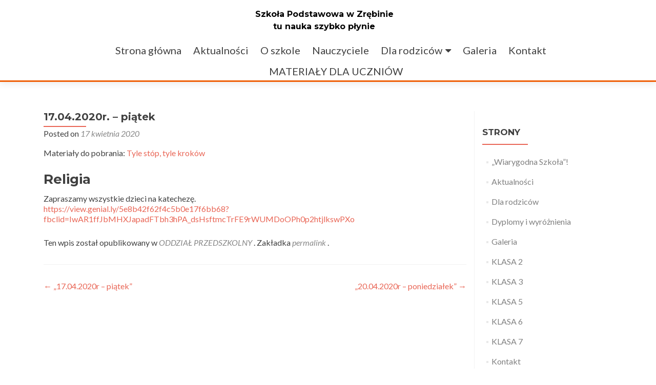

--- FILE ---
content_type: text/html; charset=UTF-8
request_url: https://spzrebin.polaniec.eu/17-04-2020r-piatek-6/
body_size: 31936
content:
<!DOCTYPE html>

<html dir="ltr" lang="pl-PL" prefix="og: https://ogp.me/ns#">

<head>

<meta charset="UTF-8">
<meta name="viewport" content="width=device-width, initial-scale=1">
<link rel="profile" href="https://gmpg.org/xfn/11">
<link rel="pingback" href="https://spzrebin.polaniec.eu/xmlrpc.php">

<title>17.04.2020r. – piątek | Szkoła Podstawowa w Zrębinie</title>

		<!-- All in One SEO 4.4.6 - aioseo.com -->
		<meta name="description" content="Materiały do pobrania: Tyle stóp, tyle kroków Religia Zapraszamy wszystkie dzieci na katechezę. https://view.genial.ly/5e8b42f62f4c5b0e17f6bb68?fbclid=IwAR1ffJbMHXJapadFTbh3hPA_dsHsftmcTrFE9rWUMDoOPh0p2htjlkswPXo" />
		<meta name="robots" content="max-image-preview:large" />
		<link rel="canonical" href="https://spzrebin.polaniec.eu/17-04-2020r-piatek-6/" />
		<meta name="generator" content="All in One SEO (AIOSEO) 4.4.6" />
		<meta property="og:locale" content="pl_PL" />
		<meta property="og:site_name" content="Szkoła Podstawowa w Zrębinie" />
		<meta property="og:type" content="activity" />
		<meta property="og:title" content="17.04.2020r. – piątek | Szkoła Podstawowa w Zrębinie" />
		<meta property="og:description" content="Materiały do pobrania: Tyle stóp, tyle kroków Religia Zapraszamy wszystkie dzieci na katechezę. https://view.genial.ly/5e8b42f62f4c5b0e17f6bb68?fbclid=IwAR1ffJbMHXJapadFTbh3hPA_dsHsftmcTrFE9rWUMDoOPh0p2htjlkswPXo" />
		<meta property="og:url" content="https://spzrebin.polaniec.eu/17-04-2020r-piatek-6/" />
		<meta property="og:image" content="https://spzrebin.polaniec.eu/wp-content/uploads/2018/10/szkola_podstawowa_zrebin.jpg" />
		<meta property="og:image:secure_url" content="https://spzrebin.polaniec.eu/wp-content/uploads/2018/10/szkola_podstawowa_zrebin.jpg" />
		<meta property="og:image:width" content="1900" />
		<meta property="og:image:height" content="1272" />
		<meta name="twitter:card" content="summary" />
		<meta name="twitter:title" content="17.04.2020r. – piątek | Szkoła Podstawowa w Zrębinie" />
		<meta name="twitter:description" content="Materiały do pobrania: Tyle stóp, tyle kroków Religia Zapraszamy wszystkie dzieci na katechezę. https://view.genial.ly/5e8b42f62f4c5b0e17f6bb68?fbclid=IwAR1ffJbMHXJapadFTbh3hPA_dsHsftmcTrFE9rWUMDoOPh0p2htjlkswPXo" />
		<meta name="twitter:image" content="https://spzrebin.polaniec.eu/wp-content/uploads/2018/10/szkola_podstawowa_zrebin.jpg" />
		<meta name="google" content="nositelinkssearchbox" />
		<script type="application/ld+json" class="aioseo-schema">
			{"@context":"https:\/\/schema.org","@graph":[{"@type":"Article","@id":"https:\/\/spzrebin.polaniec.eu\/17-04-2020r-piatek-6\/#article","name":"17.04.2020r. \u2013 pi\u0105tek | Szko\u0142a Podstawowa w Zr\u0119binie","headline":"17.04.2020r. &#8211; pi\u0105tek","author":{"@id":"https:\/\/spzrebin.polaniec.eu\/author\/admin\/#author"},"publisher":{"@id":"https:\/\/spzrebin.polaniec.eu\/#organization"},"datePublished":"2020-04-17T09:02:50+02:00","dateModified":"2020-04-17T09:03:05+02:00","inLanguage":"pl-PL","mainEntityOfPage":{"@id":"https:\/\/spzrebin.polaniec.eu\/17-04-2020r-piatek-6\/#webpage"},"isPartOf":{"@id":"https:\/\/spzrebin.polaniec.eu\/17-04-2020r-piatek-6\/#webpage"},"articleSection":"ODDZIA\u0141 PRZEDSZKOLNY"},{"@type":"BreadcrumbList","@id":"https:\/\/spzrebin.polaniec.eu\/17-04-2020r-piatek-6\/#breadcrumblist","itemListElement":[{"@type":"ListItem","@id":"https:\/\/spzrebin.polaniec.eu\/#listItem","position":1,"item":{"@type":"WebPage","@id":"https:\/\/spzrebin.polaniec.eu\/","name":"Dom","description":"tu nauka szybko p\u0142ynie","url":"https:\/\/spzrebin.polaniec.eu\/"},"nextItem":"https:\/\/spzrebin.polaniec.eu\/17-04-2020r-piatek-6\/#listItem"},{"@type":"ListItem","@id":"https:\/\/spzrebin.polaniec.eu\/17-04-2020r-piatek-6\/#listItem","position":2,"item":{"@type":"WebPage","@id":"https:\/\/spzrebin.polaniec.eu\/17-04-2020r-piatek-6\/","name":"17.04.2020r. - pi\u0105tek","description":"Materia\u0142y do pobrania: Tyle st\u00f3p, tyle krok\u00f3w Religia Zapraszamy wszystkie dzieci na katechez\u0119. https:\/\/view.genial.ly\/5e8b42f62f4c5b0e17f6bb68?fbclid=IwAR1ffJbMHXJapadFTbh3hPA_dsHsftmcTrFE9rWUMDoOPh0p2htjlkswPXo","url":"https:\/\/spzrebin.polaniec.eu\/17-04-2020r-piatek-6\/"},"previousItem":"https:\/\/spzrebin.polaniec.eu\/#listItem"}]},{"@type":"Organization","@id":"https:\/\/spzrebin.polaniec.eu\/#organization","name":"Szko\u0142a Podstawowa w Zr\u0119binie","url":"https:\/\/spzrebin.polaniec.eu\/"},{"@type":"Person","@id":"https:\/\/spzrebin.polaniec.eu\/author\/admin\/#author","url":"https:\/\/spzrebin.polaniec.eu\/author\/admin\/","name":"admin","image":{"@type":"ImageObject","@id":"https:\/\/spzrebin.polaniec.eu\/17-04-2020r-piatek-6\/#authorImage","url":"https:\/\/secure.gravatar.com\/avatar\/66d07d6ef4837dcdafdead0214d52ab4?s=96&d=mm&r=g","width":96,"height":96,"caption":"admin"}},{"@type":"WebPage","@id":"https:\/\/spzrebin.polaniec.eu\/17-04-2020r-piatek-6\/#webpage","url":"https:\/\/spzrebin.polaniec.eu\/17-04-2020r-piatek-6\/","name":"17.04.2020r. \u2013 pi\u0105tek | Szko\u0142a Podstawowa w Zr\u0119binie","description":"Materia\u0142y do pobrania: Tyle st\u00f3p, tyle krok\u00f3w Religia Zapraszamy wszystkie dzieci na katechez\u0119. https:\/\/view.genial.ly\/5e8b42f62f4c5b0e17f6bb68?fbclid=IwAR1ffJbMHXJapadFTbh3hPA_dsHsftmcTrFE9rWUMDoOPh0p2htjlkswPXo","inLanguage":"pl-PL","isPartOf":{"@id":"https:\/\/spzrebin.polaniec.eu\/#website"},"breadcrumb":{"@id":"https:\/\/spzrebin.polaniec.eu\/17-04-2020r-piatek-6\/#breadcrumblist"},"author":{"@id":"https:\/\/spzrebin.polaniec.eu\/author\/admin\/#author"},"creator":{"@id":"https:\/\/spzrebin.polaniec.eu\/author\/admin\/#author"},"datePublished":"2020-04-17T09:02:50+02:00","dateModified":"2020-04-17T09:03:05+02:00"},{"@type":"WebSite","@id":"https:\/\/spzrebin.polaniec.eu\/#website","url":"https:\/\/spzrebin.polaniec.eu\/","name":"Szko\u0142a Podstawowa w Zr\u0119binie","description":"tu nauka szybko p\u0142ynie","inLanguage":"pl-PL","publisher":{"@id":"https:\/\/spzrebin.polaniec.eu\/#organization"}}]}
		</script>
		<!-- All in One SEO -->

<link rel='dns-prefetch' href='//fonts.googleapis.com' />
<link rel="alternate" type="application/rss+xml" title="Szkoła Podstawowa w Zrębinie &raquo; Kanał z wpisami" href="https://spzrebin.polaniec.eu/feed/" />
<link rel="alternate" type="application/rss+xml" title="Szkoła Podstawowa w Zrębinie &raquo; Kanał z komentarzami" href="https://spzrebin.polaniec.eu/comments/feed/" />
<link rel="alternate" type="application/rss+xml" title="Szkoła Podstawowa w Zrębinie &raquo; 17.04.2020r. &#8211; piątek Kanał z komentarzami" href="https://spzrebin.polaniec.eu/17-04-2020r-piatek-6/feed/" />
<script type="text/javascript">
window._wpemojiSettings = {"baseUrl":"https:\/\/s.w.org\/images\/core\/emoji\/14.0.0\/72x72\/","ext":".png","svgUrl":"https:\/\/s.w.org\/images\/core\/emoji\/14.0.0\/svg\/","svgExt":".svg","source":{"concatemoji":"https:\/\/spzrebin.polaniec.eu\/wp-includes\/js\/wp-emoji-release.min.js?ver=6.3.7"}};
/*! This file is auto-generated */
!function(i,n){var o,s,e;function c(e){try{var t={supportTests:e,timestamp:(new Date).valueOf()};sessionStorage.setItem(o,JSON.stringify(t))}catch(e){}}function p(e,t,n){e.clearRect(0,0,e.canvas.width,e.canvas.height),e.fillText(t,0,0);var t=new Uint32Array(e.getImageData(0,0,e.canvas.width,e.canvas.height).data),r=(e.clearRect(0,0,e.canvas.width,e.canvas.height),e.fillText(n,0,0),new Uint32Array(e.getImageData(0,0,e.canvas.width,e.canvas.height).data));return t.every(function(e,t){return e===r[t]})}function u(e,t,n){switch(t){case"flag":return n(e,"\ud83c\udff3\ufe0f\u200d\u26a7\ufe0f","\ud83c\udff3\ufe0f\u200b\u26a7\ufe0f")?!1:!n(e,"\ud83c\uddfa\ud83c\uddf3","\ud83c\uddfa\u200b\ud83c\uddf3")&&!n(e,"\ud83c\udff4\udb40\udc67\udb40\udc62\udb40\udc65\udb40\udc6e\udb40\udc67\udb40\udc7f","\ud83c\udff4\u200b\udb40\udc67\u200b\udb40\udc62\u200b\udb40\udc65\u200b\udb40\udc6e\u200b\udb40\udc67\u200b\udb40\udc7f");case"emoji":return!n(e,"\ud83e\udef1\ud83c\udffb\u200d\ud83e\udef2\ud83c\udfff","\ud83e\udef1\ud83c\udffb\u200b\ud83e\udef2\ud83c\udfff")}return!1}function f(e,t,n){var r="undefined"!=typeof WorkerGlobalScope&&self instanceof WorkerGlobalScope?new OffscreenCanvas(300,150):i.createElement("canvas"),a=r.getContext("2d",{willReadFrequently:!0}),o=(a.textBaseline="top",a.font="600 32px Arial",{});return e.forEach(function(e){o[e]=t(a,e,n)}),o}function t(e){var t=i.createElement("script");t.src=e,t.defer=!0,i.head.appendChild(t)}"undefined"!=typeof Promise&&(o="wpEmojiSettingsSupports",s=["flag","emoji"],n.supports={everything:!0,everythingExceptFlag:!0},e=new Promise(function(e){i.addEventListener("DOMContentLoaded",e,{once:!0})}),new Promise(function(t){var n=function(){try{var e=JSON.parse(sessionStorage.getItem(o));if("object"==typeof e&&"number"==typeof e.timestamp&&(new Date).valueOf()<e.timestamp+604800&&"object"==typeof e.supportTests)return e.supportTests}catch(e){}return null}();if(!n){if("undefined"!=typeof Worker&&"undefined"!=typeof OffscreenCanvas&&"undefined"!=typeof URL&&URL.createObjectURL&&"undefined"!=typeof Blob)try{var e="postMessage("+f.toString()+"("+[JSON.stringify(s),u.toString(),p.toString()].join(",")+"));",r=new Blob([e],{type:"text/javascript"}),a=new Worker(URL.createObjectURL(r),{name:"wpTestEmojiSupports"});return void(a.onmessage=function(e){c(n=e.data),a.terminate(),t(n)})}catch(e){}c(n=f(s,u,p))}t(n)}).then(function(e){for(var t in e)n.supports[t]=e[t],n.supports.everything=n.supports.everything&&n.supports[t],"flag"!==t&&(n.supports.everythingExceptFlag=n.supports.everythingExceptFlag&&n.supports[t]);n.supports.everythingExceptFlag=n.supports.everythingExceptFlag&&!n.supports.flag,n.DOMReady=!1,n.readyCallback=function(){n.DOMReady=!0}}).then(function(){return e}).then(function(){var e;n.supports.everything||(n.readyCallback(),(e=n.source||{}).concatemoji?t(e.concatemoji):e.wpemoji&&e.twemoji&&(t(e.twemoji),t(e.wpemoji)))}))}((window,document),window._wpemojiSettings);
</script>
<style type="text/css">
img.wp-smiley,
img.emoji {
	display: inline !important;
	border: none !important;
	box-shadow: none !important;
	height: 1em !important;
	width: 1em !important;
	margin: 0 0.07em !important;
	vertical-align: -0.1em !important;
	background: none !important;
	padding: 0 !important;
}
</style>
	<link rel='stylesheet' id='twb-open-sans-css' href='https://fonts.googleapis.com/css?family=Open+Sans%3A300%2C400%2C500%2C600%2C700%2C800&#038;display=swap&#038;ver=6.3.7' type='text/css' media='all' />
<link rel='stylesheet' id='twbbwg-global-css' href='https://spzrebin.polaniec.eu/wp-content/plugins/photo-gallery/booster/assets/css/global.css?ver=1.0.0' type='text/css' media='all' />
<link rel='stylesheet' id='contact-form-7-css' href='https://spzrebin.polaniec.eu/wp-content/plugins/contact-form-7/includes/css/styles.css?ver=5.8' type='text/css' media='all' />
<link rel='stylesheet' id='bwg_fonts-css' href='https://spzrebin.polaniec.eu/wp-content/plugins/photo-gallery/css/bwg-fonts/fonts.css?ver=0.0.1' type='text/css' media='all' />
<link rel='stylesheet' id='sumoselect-css' href='https://spzrebin.polaniec.eu/wp-content/plugins/photo-gallery/css/sumoselect.min.css?ver=3.4.6' type='text/css' media='all' />
<link rel='stylesheet' id='mCustomScrollbar-css' href='https://spzrebin.polaniec.eu/wp-content/plugins/photo-gallery/css/jquery.mCustomScrollbar.min.css?ver=3.1.5' type='text/css' media='all' />
<link rel='stylesheet' id='bwg_frontend-css' href='https://spzrebin.polaniec.eu/wp-content/plugins/photo-gallery/css/styles.min.css?ver=1.8.18' type='text/css' media='all' />
<link rel='stylesheet' id='wpca-css-css' href='https://spzrebin.polaniec.eu/wp-content/plugins/wp-cookies-alert/style.css?ver=1.0' type='text/css' media='all' />
<link rel='stylesheet' id='zerif_font-css' href='//fonts.googleapis.com/css?family=Lato%3A300%2C400%2C700%2C400italic%7CMontserrat%3A400%2C700%7CHomemade+Apple&#038;subset=latin%2Clatin-ext' type='text/css' media='all' />
<link rel='stylesheet' id='zerif_font_all-css' href='//fonts.googleapis.com/css?family=Open+Sans%3A300%2C300italic%2C400%2C400italic%2C600%2C600italic%2C700%2C700italic%2C800%2C800italic&#038;subset=latin&#038;ver=6.3.7' type='text/css' media='all' />
<link rel='stylesheet' id='zerif_bootstrap_style-css' href='https://spzrebin.polaniec.eu/wp-content/themes/zerif-lite/css/bootstrap.css?ver=6.3.7' type='text/css' media='all' />
<link rel='stylesheet' id='zerif_fontawesome-css' href='https://spzrebin.polaniec.eu/wp-content/themes/zerif-lite/css/font-awesome.min.css?ver=v1' type='text/css' media='all' />
<link rel='stylesheet' id='zerif_style-css' href='https://spzrebin.polaniec.eu/wp-content/themes/zerif-lite/style.css?ver=v1' type='text/css' media='all' />
<link rel='stylesheet' id='zerif_responsive_style-css' href='https://spzrebin.polaniec.eu/wp-content/themes/zerif-lite/css/responsive.css?ver=v1' type='text/css' media='all' />
<!--[if lt IE 9]>
<link rel='stylesheet' id='zerif_ie_style-css' href='https://spzrebin.polaniec.eu/wp-content/themes/zerif-lite/css/ie.css?ver=v1' type='text/css' media='all' />
<![endif]-->
<script type='text/javascript' src='https://spzrebin.polaniec.eu/wp-includes/js/jquery/jquery.min.js?ver=3.7.0' id='jquery-core-js'></script>
<script type='text/javascript' src='https://spzrebin.polaniec.eu/wp-includes/js/jquery/jquery-migrate.min.js?ver=3.4.1' id='jquery-migrate-js'></script>
<script type='text/javascript' src='https://spzrebin.polaniec.eu/wp-content/plugins/photo-gallery/booster/assets/js/circle-progress.js?ver=1.2.2' id='twbbwg-circle-js'></script>
<script type='text/javascript' id='twbbwg-global-js-extra'>
/* <![CDATA[ */
var twb = {"nonce":"ddf7b591e8","ajax_url":"https:\/\/spzrebin.polaniec.eu\/wp-admin\/admin-ajax.php","plugin_url":"https:\/\/spzrebin.polaniec.eu\/wp-content\/plugins\/photo-gallery\/booster","href":"https:\/\/spzrebin.polaniec.eu\/wp-admin\/admin.php?page=twbbwg_photo-gallery"};
var twb = {"nonce":"ddf7b591e8","ajax_url":"https:\/\/spzrebin.polaniec.eu\/wp-admin\/admin-ajax.php","plugin_url":"https:\/\/spzrebin.polaniec.eu\/wp-content\/plugins\/photo-gallery\/booster","href":"https:\/\/spzrebin.polaniec.eu\/wp-admin\/admin.php?page=twbbwg_photo-gallery"};
/* ]]> */
</script>
<script type='text/javascript' src='https://spzrebin.polaniec.eu/wp-content/plugins/photo-gallery/booster/assets/js/global.js?ver=1.0.0' id='twbbwg-global-js'></script>
<script type='text/javascript' src='https://spzrebin.polaniec.eu/wp-content/plugins/photo-gallery/js/jquery.sumoselect.min.js?ver=3.4.6' id='sumoselect-js'></script>
<script type='text/javascript' src='https://spzrebin.polaniec.eu/wp-content/plugins/photo-gallery/js/tocca.min.js?ver=2.0.9' id='bwg_mobile-js'></script>
<script type='text/javascript' src='https://spzrebin.polaniec.eu/wp-content/plugins/photo-gallery/js/jquery.mCustomScrollbar.concat.min.js?ver=3.1.5' id='mCustomScrollbar-js'></script>
<script type='text/javascript' src='https://spzrebin.polaniec.eu/wp-content/plugins/photo-gallery/js/jquery.fullscreen.min.js?ver=0.6.0' id='jquery-fullscreen-js'></script>
<script type='text/javascript' id='bwg_frontend-js-extra'>
/* <![CDATA[ */
var bwg_objectsL10n = {"bwg_field_required":"field is required.","bwg_mail_validation":"To nie jest prawid\u0142owy adres e-mail. ","bwg_search_result":"Nie ma \u017cadnych zdj\u0119\u0107 pasuj\u0105cych do wyszukiwania.","bwg_select_tag":"Select Tag","bwg_order_by":"Order By","bwg_search":"Szukaj","bwg_show_ecommerce":"Poka\u017c sklep","bwg_hide_ecommerce":"Ukryj sklep","bwg_show_comments":"Poka\u017c komentarze","bwg_hide_comments":"Ukryj komentarze","bwg_restore":"Przywr\u00f3\u0107","bwg_maximize":"Maksymalizacji","bwg_fullscreen":"Pe\u0142ny ekran","bwg_exit_fullscreen":"Zamknij tryb pe\u0142noekranowy","bwg_search_tag":"SEARCH...","bwg_tag_no_match":"No tags found","bwg_all_tags_selected":"All tags selected","bwg_tags_selected":"tags selected","play":"Odtw\u00f3rz","pause":"Pauza","is_pro":"","bwg_play":"Odtw\u00f3rz","bwg_pause":"Pauza","bwg_hide_info":"Ukryj informacje","bwg_show_info":"Poka\u017c informacje","bwg_hide_rating":"Ukryj oceni\u0142","bwg_show_rating":"Poka\u017c ocen\u0119","ok":"Ok","cancel":"Anuluj","select_all":"Wybierz wszystkie","lazy_load":"0","lazy_loader":"https:\/\/spzrebin.polaniec.eu\/wp-content\/plugins\/photo-gallery\/images\/ajax_loader.png","front_ajax":"0","bwg_tag_see_all":"see all tags","bwg_tag_see_less":"see less tags"};
/* ]]> */
</script>
<script type='text/javascript' src='https://spzrebin.polaniec.eu/wp-content/plugins/photo-gallery/js/scripts.min.js?ver=1.8.18' id='bwg_frontend-js'></script>
<!--[if lt IE 9]>
<script type='text/javascript' src='https://spzrebin.polaniec.eu/wp-content/themes/zerif-lite/js/html5.js?ver=6.3.7' id='zerif_html5-js'></script>
<![endif]-->
<link rel="https://api.w.org/" href="https://spzrebin.polaniec.eu/wp-json/" /><link rel="alternate" type="application/json" href="https://spzrebin.polaniec.eu/wp-json/wp/v2/posts/5537" /><link rel="EditURI" type="application/rsd+xml" title="RSD" href="https://spzrebin.polaniec.eu/xmlrpc.php?rsd" />
<meta name="generator" content="WordPress 6.3.7" />
<link rel='shortlink' href='https://spzrebin.polaniec.eu/?p=5537' />
<link rel="alternate" type="application/json+oembed" href="https://spzrebin.polaniec.eu/wp-json/oembed/1.0/embed?url=https%3A%2F%2Fspzrebin.polaniec.eu%2F17-04-2020r-piatek-6%2F" />
<link rel="alternate" type="text/xml+oembed" href="https://spzrebin.polaniec.eu/wp-json/oembed/1.0/embed?url=https%3A%2F%2Fspzrebin.polaniec.eu%2F17-04-2020r-piatek-6%2F&#038;format=xml" />
<!-- Enter your scripts here -->	<style type="text/css">
		#wpca-box {
			background-color: #1A4C80 !important;
												}
		#wpca-message {
			color: #FFFFFF !important; 
		}
		#wpca-more {
			color: #FFCC00 !important; 
		}
		#wpca-ok a {
			background-color: #303030 !important; 
			color: #FFFFFF !important; 
		}
	</style>
	<script type="text/javascript">
		jQuery(document).ready(function(){
					jQuery('body').append(jQuery('#wpca-box'));
					jQuery('#wpca-ok a').click(function(){
				document.cookie='wpca_ok=1; path=/';
				jQuery('#wpca-box').fadeOut();
				return false;
			});
		});
	</script>
<style type="text/css" id="custom-background-css">
body.custom-background { background-image: url("https://spzrebin.polaniec.eu/wp-content/uploads/2018/11/szkola_podstawowa_zrebinmale.jpg"); background-position: center center; background-size: auto; background-repeat: repeat; background-attachment: scroll; }
</style>
			<style type="text/css" id="wp-custom-css">
			/*
Tutaj możesz dodać własny CSS.

Naciśnij ikonkę pomocy, żeby dowiedzieć się więcej.
*/
.navbar-inverse .navbar-nav > li > a {
	padding: 0;
	color: #404040;
	line-height: 35px;
	font-size: 20px;
	padding-top: 5px;
}

.zerif-copyright-box {
    width: 100%;
    color: #666;
    display: none;
}

.team-member .details {
    position: absolute;
    top: -200px;
    left: 0;
    width: 100%;
    height: 190px;
    opacity: 0;
    font-size: 23px;
    line-height: 30px;
    text-align: left;
    -webkit-transition: all 500ms;
    transition: all 500ms;
    padding: 40px 40px;
   
    -ms-filter: "progid:DXImageTransform.Microsoft.Alpha(Opacity=0)";
    filter: alpha(opacity=0);
}

		</style>
		
</head>


	<body data-rsssl=1 class="post-template-default single single-post postid-5537 single-format-standard" >



<div id="mobilebgfix">
	<div class="mobile-bg-fix-img-wrap">
		<div class="mobile-bg-fix-img"></div>
	</div>
	<div class="mobile-bg-fix-whole-site">


<header id="home" class="header" itemscope="itemscope" itemtype="http://schema.org/WPHeader">

	<div id="main-nav" class="navbar navbar-inverse bs-docs-nav" role="banner">

		<div class="container">

			
			<div class="navbar-header responsive-logo">

				<button class="navbar-toggle collapsed" type="button" data-toggle="collapse" data-target=".bs-navbar-collapse">

				<span class="sr-only">Przełącz nawigację</span>

				<span class="icon-bar"></span>

				<span class="icon-bar"></span>

				<span class="icon-bar"></span>

				</button>

					<div class="navbar-brand" itemscope itemtype="http://schema.org/Organization">

													<div class="site-title-tagline-wrapper">
								<h1 class="site-title">
									<a href=" https://spzrebin.polaniec.eu/ ">
										Szkoła Podstawowa w Zrębinie									</a>
								</h1>

								
									<p class="site-description">

										tu nauka szybko płynie
									</p> <!-- /.site-description -->

								
							</div> <!-- /.site-title-tagline-wrapper -->

						
					</div> <!-- /.navbar-brand -->

				</div> <!-- /.navbar-header -->

				<nav class="navbar-collapse bs-navbar-collapse collapse" id="site-navigation" itemscope itemtype="http://schema.org/SiteNavigationElement">
		<a class="screen-reader-text skip-link" href="#content">Przejdź do treści</a>
		<ul id="menu-main-menu" class="nav navbar-nav navbar-right responsive-nav main-nav-list"><li id="menu-item-16" class="menu-item menu-item-type-post_type menu-item-object-page menu-item-home menu-item-16"><a href="https://spzrebin.polaniec.eu/">Strona główna</a></li>
<li id="menu-item-22" class="menu-item menu-item-type-post_type menu-item-object-page menu-item-22"><a href="https://spzrebin.polaniec.eu/aktualnosci/">Aktualności</a></li>
<li id="menu-item-50" class="menu-item menu-item-type-post_type menu-item-object-page menu-item-50"><a href="https://spzrebin.polaniec.eu/o-szkole/">O szkole</a></li>
<li id="menu-item-248" class="menu-item menu-item-type-post_type menu-item-object-page menu-item-248"><a href="https://spzrebin.polaniec.eu/nauczyciele/">Nauczyciele</a></li>
<li id="menu-item-62" class="menu-item menu-item-type-post_type menu-item-object-page menu-item-has-children menu-item-62"><a href="https://spzrebin.polaniec.eu/dla-rodzicow/">Dla rodziców</a>
<ul class="sub-menu">
	<li id="menu-item-145" class="menu-item menu-item-type-post_type menu-item-object-page menu-item-145"><a href="https://spzrebin.polaniec.eu/uczniowie/">Uczniowie</a></li>
	<li id="menu-item-315" class="menu-item menu-item-type-post_type menu-item-object-page menu-item-315"><a href="https://spzrebin.polaniec.eu/plan-lekcji/">Plan lekcji</a></li>
</ul>
</li>
<li id="menu-item-53" class="menu-item menu-item-type-post_type menu-item-object-page menu-item-53"><a href="https://spzrebin.polaniec.eu/galeria/">Galeria</a></li>
<li id="menu-item-46" class="menu-item menu-item-type-post_type menu-item-object-page menu-item-46"><a href="https://spzrebin.polaniec.eu/kontakt/">Kontakt</a></li>
<li id="menu-item-4615" class="menu-item menu-item-type-post_type menu-item-object-page menu-item-4615"><a href="https://spzrebin.polaniec.eu/materialy-dla-uczniow/">MATERIAŁY DLA UCZNIÓW</a></li>
</ul>	</nav>
	
		</div> <!-- /.container -->

		
	</div> <!-- /#main-nav -->
	<!-- / END TOP BAR -->

<div class="clear"></div>

</header> <!-- / END HOME SECTION  -->

<div id="content" class="site-content">

	<div class="container">
				<div class="content-left-wrap col-md-9">
						<div id="primary" class="content-area">
				<main itemscope itemtype="http://schema.org/WebPageElement" itemprop="mainContentOfPage" id="main" class="site-main">
				<article id="post-5537" class="post-5537 post type-post status-publish format-standard hentry category-oddzial-przedszkolny">

	<header class="entry-header">

		<h1 class="entry-title">17.04.2020r. &#8211; piątek</h1>

		<div class="entry-meta">

			<span class="posted-on"> Posted on <a href="https://spzrebin.polaniec.eu/17-04-2020r-piatek-6/" rel="bookmark"><time class="entry-date published" datetime="2020-04-17T11:02:50+02:00">17 kwietnia 2020</time><time class="updated" datetime="2020-04-17T11:03:05+02:00">17 kwietnia 2020</time></a> </ span> <span class="byline"> przez <span class="author vcard"><a class="url fn n" href="https://spzrebin.polaniec.eu/author/admin/">admin</a></span> </ span>
		</div><!-- .entry-meta -->

	</header><!-- .entry-header -->

	<div class="entry-content">

		<p>Materiały do pobrania: <a href="https://spzrebin.polaniec.eu/wp-content/uploads/2020/04/Tyle-stóp-tyle-kroków.docx">Tyle stóp, tyle kroków</a></p>
<h2>Religia</h2>
<p><span class="_5yl5">Zapraszamy wszystkie dzieci na katechezę.<br />
<a href="https://view.genial.ly/5e8b42f62f4c5b0e17f6bb68?fbclid=IwAR0jHe2xgsnb-AZHchjElnpF-Af3MrITPkqZU3bNsUxVL8WxXkxGFNRP9Zo" target="_blank" rel="nofollow noopener" data-lynx-mode="hover" data-lynx-uri="https://l.facebook.com/l.php?u=https%3A%2F%2Fview.genial.ly%2F5e8b42f62f4c5b0e17f6bb68%3Ffbclid%3DIwAR0jHe2xgsnb-AZHchjElnpF-Af3MrITPkqZU3bNsUxVL8WxXkxGFNRP9Zo&amp;h=AT2Fear6HKUcXW1JCQvpkRHTKdcbwyUjlaBRxt49w6Mav7WBSOnqWyxhZd1uDLy04OruSQB-7wawmsL-Q_YrTTVPymipB3Z9X6m0yYjgYYwqXC3HgzbdIyZJuF1rNOK5_It0">https://view.genial.ly/5e8b42f62f4c5b0e17f6bb68?fbclid=IwAR1ffJbMHXJapadFTbh3hPA_dsHsftmcTrFE9rWUMDoOPh0p2htjlkswPXo</a></span></p>

	</div><!-- .entry-content -->

	<footer class="entry-footer">

		Ten wpis został opublikowany w <a href="https://spzrebin.polaniec.eu/category/oddzial-przedszkolny/" rel="category tag">ODDZIAŁ PRZEDSZKOLNY</a> . Zakładka <a href="https://spzrebin.polaniec.eu/17-04-2020r-piatek-6/" rel="zakładka"> permalink </a>.
		
	</footer><!-- .entry-footer -->

</article><!-- #post-## -->

	<nav class="navigation post-navigation" aria-label="Wpisy">
		<h2 class="screen-reader-text">Nawigacja wpisu</h2>
		<div class="nav-links"><div class="nav-previous"><a href="https://spzrebin.polaniec.eu/17-04-2020r-piatek-5/" rel="prev"><span class="meta-nav">&larr;</span> &bdquo;17.04.2020r &#8211; piątek&rdquo;</a></div><div class="nav-next"><a href="https://spzrebin.polaniec.eu/20-04-2020r-poniedzialek/" rel="next">&bdquo;20.04.2020r &#8211; poniedziałek&rdquo; <span class="meta-nav">&rarr;</span></a></div></div>
	</nav>				</main><!-- #main -->
			</div><!-- #primary -->
					</div><!-- .content-left-wrap -->
					<div class="sidebar-wrap col-md-3 content-left-wrap">
		

	<div id="secondary" class="widget-area" role="complementary">

		
		<aside id="pages-2" class="widget widget_pages"><h2 class="widget-title">Strony</h2>
			<ul>
				<li class="page_item page-item-326"><a href="https://spzrebin.polaniec.eu/wiarygodna-szkola/">&#8222;Wiarygodna Szkoła&#8221;!</a></li>
<li class="page_item page-item-21"><a href="https://spzrebin.polaniec.eu/aktualnosci/">Aktualności</a></li>
<li class="page_item page-item-60"><a href="https://spzrebin.polaniec.eu/dla-rodzicow/">Dla rodziców</a></li>
<li class="page_item page-item-318"><a href="https://spzrebin.polaniec.eu/dyplomy-i-wyroznienia/">Dyplomy i wyróżnienia</a></li>
<li class="page_item page-item-52"><a href="https://spzrebin.polaniec.eu/galeria/">Galeria</a></li>
<li class="page_item page-item-4596"><a href="https://spzrebin.polaniec.eu/klasa-2/">KLASA 2</a></li>
<li class="page_item page-item-4602"><a href="https://spzrebin.polaniec.eu/klasa-3/">KLASA 3</a></li>
<li class="page_item page-item-4605"><a href="https://spzrebin.polaniec.eu/klasa-5/">KLASA 5</a></li>
<li class="page_item page-item-4608"><a href="https://spzrebin.polaniec.eu/klasa-6/">KLASA 6</a></li>
<li class="page_item page-item-4611"><a href="https://spzrebin.polaniec.eu/klasa-7/">KLASA 7</a></li>
<li class="page_item page-item-45"><a href="https://spzrebin.polaniec.eu/kontakt/">Kontakt</a></li>
<li class="page_item page-item-6437"><a href="https://spzrebin.polaniec.eu/logopedia/">LOGOPEDIA</a></li>
<li class="page_item page-item-4591"><a href="https://spzrebin.polaniec.eu/materialy-dla-uczniow/">MATERIAŁY DLA UCZNIÓW</a></li>
<li class="page_item page-item-246"><a href="https://spzrebin.polaniec.eu/nauczyciele/">Nauczyciele</a></li>
<li class="page_item page-item-48"><a href="https://spzrebin.polaniec.eu/o-szkole/">O szkole</a></li>
<li class="page_item page-item-4594"><a href="https://spzrebin.polaniec.eu/oddzial-przedszkolny/">ODDZIAŁ PRZEDSZKOLNY</a></li>
<li class="page_item page-item-310"><a href="https://spzrebin.polaniec.eu/plan-lekcji/">Plan lekcji</a></li>
<li class="page_item page-item-6"><a href="https://spzrebin.polaniec.eu/">Strona główna</a></li>
<li class="page_item page-item-5085"><a href="https://spzrebin.polaniec.eu/swietlica/">ŚWIETLICA</a></li>
<li class="page_item page-item-134"><a href="https://spzrebin.polaniec.eu/uczniowie/">Uczniowie</a></li>
			</ul>

			</aside>
		
	</div><!-- #secondary -->

		</div><!-- .sidebar-wrap -->
		</div><!-- .container -->

</div><!-- .site-content -->


<footer id="footer" itemscope="itemscope" itemtype="http://schema.org/WPFooter">

	
	<div class="container">

		
		<div class="col-md-3 company-details"><div class="icon-top red-text"><img src="https://spzrebin.polaniec.eu/wp-content/uploads/2017/11/map25-redish.png" alt="" /></div><div class="zerif-footer-address">PUBLICZNA SZKOŁA PODSTAWOWA 
       W ZRĘBINIE 
Zrębin 38, 28-230 POŁANIEC

</div></div><div class="col-md-3 company-details"><div class="icon-top green-text"><img src="https://spzrebin.polaniec.eu/wp-content/uploads/2017/11/envelope4-green.png" alt="" /></div><div class="zerif-footer-email">e-mail: pspzrebin@poczta.fm</div></div><div class="col-md-3 company-details"><div class="icon-top blue-text"><img src="https://spzrebin.polaniec.eu/wp-content/uploads/2017/11/telephone65-blue.png" alt="" /></div><div class="zerif-footer-phone">tel. 15 8650 091</div></div><div class="col-md-3 copyright"><ul class="social"><li id="facebook"><a target="_blank" href="https://www.facebook.com/szkolapodstwawowazrebin"><span class="sr-only">Link do Facebooka</span> <i class="fa fa-facebook"></i></a></li></ul><!-- .social --><p id="zerif-copyright">© 2017 Szkoła Podstawowa w Zrębinie. All Rights Reserved</p><div class="zerif-copyright-box"><a class="zerif-copyright" rel="nofollow">Zerif Lite </a>developed by <a class="zerif-copyright" href="https://themeisle.com"  target="_blank" rel="nofollow"> ThemeIsle</a></div></div>	</div> <!-- / END CONTAINER -->

</footer> <!-- / END FOOOTER  -->


	</div><!-- mobile-bg-fix-whole-site -->
</div><!-- .mobile-bg-fix-wrap -->


<!-- Enter your scripts here -->		<div id="wpca-box">
			<div id="wpca-message">
				<div class="wpca-wrapper">
					Zgodnie z Polityką prywatności / Polityką cookies strona korzysta z plików cookies w celu realizacji usług.
Możesz określić warunki przechowywania lub dostępu do plików cookies w Twojej przeglądarce.									</div>
			</div>
			<div id="wpca-ok">
				<div class="wpca-wrapper">
					<a href="#">Ok</a>
				</div>
				<div style="clear: both;"></div>
			</div>
			<div style="clear: both;"></div>
		</div>
	<script type='text/javascript' src='https://spzrebin.polaniec.eu/wp-content/plugins/contact-form-7/includes/swv/js/index.js?ver=5.8' id='swv-js'></script>
<script type='text/javascript' id='contact-form-7-js-extra'>
/* <![CDATA[ */
var wpcf7 = {"api":{"root":"https:\/\/spzrebin.polaniec.eu\/wp-json\/","namespace":"contact-form-7\/v1"}};
/* ]]> */
</script>
<script type='text/javascript' src='https://spzrebin.polaniec.eu/wp-content/plugins/contact-form-7/includes/js/index.js?ver=5.8' id='contact-form-7-js'></script>
<script type='text/javascript' src='https://spzrebin.polaniec.eu/wp-content/themes/zerif-lite/js/bootstrap.min.js?ver=20120206' id='zerif_bootstrap_script-js'></script>
<script type='text/javascript' src='https://spzrebin.polaniec.eu/wp-content/themes/zerif-lite/js/jquery.knob.js?ver=20120206' id='zerif_knob_nav-js'></script>
<script type='text/javascript' src='https://spzrebin.polaniec.eu/wp-content/themes/zerif-lite/js/scrollReveal.js?ver=20120206' id='zerif_scrollReveal_script-js'></script>
<script type='text/javascript' src='https://spzrebin.polaniec.eu/wp-content/themes/zerif-lite/js/zerif.js?ver=20120206' id='zerif_script-js'></script>


</body>

</html>
